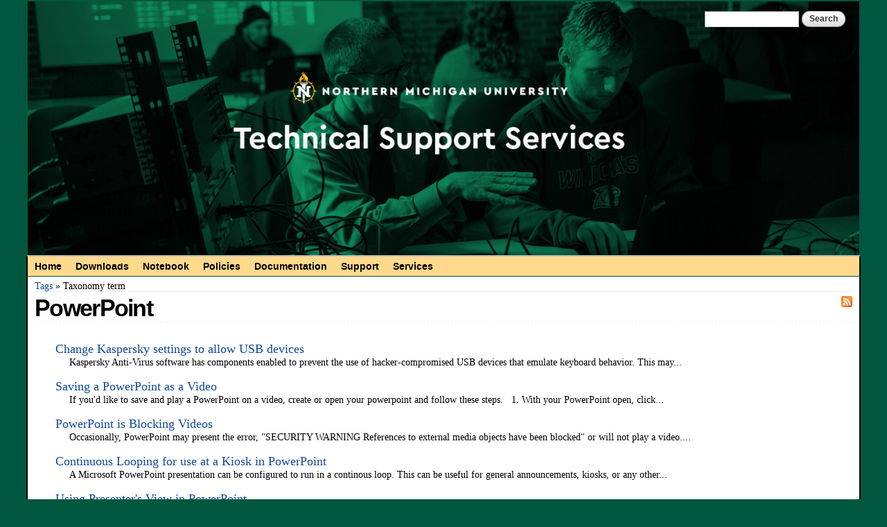

--- FILE ---
content_type: text/html; charset=utf-8
request_url: https://it.nmu.edu/tags/powerpoint
body_size: 27608
content:
<!DOCTYPE html PUBLIC "-//W3C//DTD HTML+RDFa 1.1//EN">
<html lang="en" dir="ltr" version="HTML+RDFa 1.1"
  xmlns:content="http://purl.org/rss/1.0/modules/content/"
  xmlns:dc="http://purl.org/dc/terms/"
  xmlns:foaf="http://xmlns.com/foaf/0.1/"
  xmlns:og="http://ogp.me/ns#"
  xmlns:rdfs="http://www.w3.org/2000/01/rdf-schema#"
  xmlns:sioc="http://rdfs.org/sioc/ns#"
  xmlns:sioct="http://rdfs.org/sioc/types#"
  xmlns:skos="http://www.w3.org/2004/02/skos/core#"
  xmlns:xsd="http://www.w3.org/2001/XMLSchema#">
<head profile="http://www.w3.org/1999/xhtml/vocab">
  <meta http-equiv="Content-Type" content="text/html; charset=utf-8" />
<meta name="Generator" content="Drupal 7 (http://drupal.org)" />
<link rel="alternate" type="application/rss+xml" title="PowerPoint" href="https://it.nmu.edu/taxonomy/term/240/all/feed" />
<link rel="shortcut icon" href="https://it.nmu.edu/sites/all/themes/it_nmu/favicon.ico" type="image/vnd.microsoft.icon" />
<meta name="viewport" content="width=device-width, initial-scale=1, maximum-scale=1, minimum-scale=1, user-scalable=yes" />
  <title>PowerPoint | Technology Support Services</title>  
  <style type="text/css" media="all">
@import url("https://it.nmu.edu/modules/system/system.base.css?t0u6rb");
@import url("https://it.nmu.edu/modules/system/system.menus.css?t0u6rb");
@import url("https://it.nmu.edu/modules/system/system.messages.css?t0u6rb");
@import url("https://it.nmu.edu/modules/system/system.theme.css?t0u6rb");
</style>
<style type="text/css" media="all">
@import url("https://it.nmu.edu/modules/field/theme/field.css?t0u6rb");
@import url("https://it.nmu.edu/modules/node/node.css?t0u6rb");
@import url("https://it.nmu.edu/modules/search/search.css?t0u6rb");
@import url("https://it.nmu.edu/modules/user/user.css?t0u6rb");
@import url("https://it.nmu.edu/sites/all/modules/views/css/views.css?t0u6rb");
@import url("https://it.nmu.edu/sites/all/modules/ckeditor/css/ckeditor.css?t0u6rb");
</style>
<style type="text/css" media="all">
@import url("https://it.nmu.edu/sites/all/modules/ctools/css/ctools.css?t0u6rb");
@import url("https://it.nmu.edu/sites/all/modules/panels/css/panels.css?t0u6rb");
@import url("https://it.nmu.edu/sites/all/modules/tagadelic/tagadelic.css?t0u6rb");
</style>
<style type="text/css" media="print">
@import url("https://it.nmu.edu/sites/all/themes/it_nmu/css/print.css?t0u6rb");
</style>
<style type="text/css" media="all">
@import url("https://it.nmu.edu/sites/all/themes/omega/alpha/css/alpha-reset.css?t0u6rb");
@import url("https://it.nmu.edu/sites/all/themes/omega/alpha/css/alpha-mobile.css?t0u6rb");
@import url("https://it.nmu.edu/sites/all/themes/omega/alpha/css/alpha-alpha.css?t0u6rb");
@import url("https://it.nmu.edu/sites/all/themes/omega/omega/css/formalize.css?t0u6rb");
@import url("https://it.nmu.edu/sites/all/themes/omega/omega/css/omega-text.css?t0u6rb");
@import url("https://it.nmu.edu/sites/all/themes/omega/omega/css/omega-branding.css?t0u6rb");
@import url("https://it.nmu.edu/sites/all/themes/omega/omega/css/omega-visuals.css?t0u6rb");
@import url("https://it.nmu.edu/sites/all/themes/it_nmu/css/global.css?t0u6rb");
@import url("https://it.nmu.edu/sites/all/themes/it_nmu/css/font.css?t0u6rb");
</style>

<!--[if (lt IE 9)&(!IEMobile)]>
<style type="text/css" media="all">
@import url("https://it.nmu.edu/sites/all/themes/it_nmu/css/it-nmu-alpha-default.css?t0u6rb");
@import url("https://it.nmu.edu/sites/all/themes/it_nmu/css/it-nmu-alpha-default-normal.css?t0u6rb");
@import url("https://it.nmu.edu/sites/all/themes/omega/alpha/css/grid/alpha_default/normal/alpha-default-normal-12.css?t0u6rb");
</style>
<![endif]-->

<!--[if gte IE 9]><!-->
<style type="text/css" media="(min-width: 740px) and (min-device-width: 740px), (max-device-width: 800px) and (min-width: 740px) and (orientation:landscape)">
@import url("https://it.nmu.edu/sites/all/themes/it_nmu/css/it-nmu-alpha-default.css?t0u6rb");
@import url("https://it.nmu.edu/sites/all/themes/it_nmu/css/it-nmu-alpha-default-narrow.css?t0u6rb");
@import url("https://it.nmu.edu/sites/all/themes/omega/alpha/css/grid/alpha_default/narrow/alpha-default-narrow-12.css?t0u6rb");
</style>
<!--<![endif]-->

<!--[if gte IE 9]><!-->
<style type="text/css" media="all and (min-width: 980px) and (min-device-width: 980px), all and (max-device-width: 1024px) and (min-width: 1024px) and (orientation:landscape)">
@import url("https://it.nmu.edu/sites/all/themes/it_nmu/css/it-nmu-alpha-default.css?t0u6rb");
@import url("https://it.nmu.edu/sites/all/themes/it_nmu/css/it-nmu-alpha-default-normal.css?t0u6rb");
@import url("https://it.nmu.edu/sites/all/themes/omega/alpha/css/grid/alpha_default/normal/alpha-default-normal-12.css?t0u6rb");
</style>
<!--<![endif]-->

<!--[if gte IE 9]><!-->
<style type="text/css" media="all and (min-width: 1220px)">
@import url("https://it.nmu.edu/sites/all/themes/it_nmu/css/it-nmu-alpha-default.css?t0u6rb");
@import url("https://it.nmu.edu/sites/all/themes/it_nmu/css/it-nmu-alpha-default-wide.css?t0u6rb");
@import url("https://it.nmu.edu/sites/all/themes/omega/alpha/css/grid/alpha_default/wide/alpha-default-wide-12.css?t0u6rb");
</style>
<!--<![endif]-->
  <script type="text/javascript" src="https://it.nmu.edu/misc/jquery.js?v=1.4.4"></script>
<script type="text/javascript" src="https://it.nmu.edu/misc/jquery-extend-3.4.0.js?v=1.4.4"></script>
<script type="text/javascript" src="https://it.nmu.edu/misc/jquery-html-prefilter-3.5.0-backport.js?v=1.4.4"></script>
<script type="text/javascript" src="https://it.nmu.edu/misc/jquery.once.js?v=1.2"></script>
<script type="text/javascript" src="https://it.nmu.edu/misc/drupal.js?t0u6rb"></script>
<script type="text/javascript" src="https://it.nmu.edu/misc/jquery.cookie.js?v=1.0"></script>
<script type="text/javascript" src="https://it.nmu.edu/misc/jquery.form.js?v=2.52"></script>
<script type="text/javascript" src="https://it.nmu.edu/misc/form-single-submit.js?v=7.99"></script>
<script type="text/javascript" src="https://it.nmu.edu/misc/ajax.js?v=7.99"></script>
<script type="text/javascript" src="https://it.nmu.edu/sites/all/modules/views/js/base.js?t0u6rb"></script>
<script type="text/javascript" src="https://it.nmu.edu/misc/progress.js?v=7.99"></script>
<script type="text/javascript" src="https://it.nmu.edu/sites/all/modules/views/js/ajax_view.js?t0u6rb"></script>
<script type="text/javascript" src="https://it.nmu.edu/sites/all/modules/google_analytics/googleanalytics.debug.js?t0u6rb"></script>
<script type="text/javascript" src="https://www.googletagmanager.com/gtag/js?id=G-W3603KF4TD"></script>
<script type="text/javascript">
<!--//--><![CDATA[//><!--
window.dataLayer = window.dataLayer || [];function gtag(){dataLayer.push(arguments)};gtag("js", new Date());gtag("set", "developer_id.dMDhkMT", true);gtag("config", "G-W3603KF4TD", {"groups":"default"});gtag("config", "UA-31492046-1", {"groups":"default"});
//--><!]]>
</script>
<script type="text/javascript" src="https://it.nmu.edu/sites/all/themes/it_nmu/js/dlinfo.js?t0u6rb"></script>
<script type="text/javascript" src="https://it.nmu.edu/sites/all/themes/it_nmu/js/image.js?t0u6rb"></script>
<script type="text/javascript" src="https://it.nmu.edu/sites/all/themes/omega/omega/js/jquery.formalize.js?t0u6rb"></script>
<script type="text/javascript" src="https://it.nmu.edu/sites/all/themes/omega/omega/js/omega-mediaqueries.js?t0u6rb"></script>
<script type="text/javascript" src="https://it.nmu.edu/sites/all/themes/omega/omega/js/omega-equalheights.js?t0u6rb"></script>
<script type="text/javascript">
<!--//--><![CDATA[//><!--
jQuery.extend(Drupal.settings, {"basePath":"\/","pathPrefix":"","setHasJsCookie":0,"ajaxPageState":{"theme":"it_nmu","theme_token":"DCj5G8_PptFjPD-WxfkoHhotaDhcwW3UYvQWIV6aA-I","js":{"misc\/jquery.js":1,"misc\/jquery-extend-3.4.0.js":1,"misc\/jquery-html-prefilter-3.5.0-backport.js":1,"misc\/jquery.once.js":1,"misc\/drupal.js":1,"misc\/jquery.cookie.js":1,"misc\/jquery.form.js":1,"misc\/form-single-submit.js":1,"misc\/ajax.js":1,"sites\/all\/modules\/views\/js\/base.js":1,"misc\/progress.js":1,"sites\/all\/modules\/views\/js\/ajax_view.js":1,"sites\/all\/modules\/google_analytics\/googleanalytics.debug.js":1,"https:\/\/www.googletagmanager.com\/gtag\/js?id=G-W3603KF4TD":1,"0":1,"sites\/all\/themes\/it_nmu\/js\/dlinfo.js":1,"sites\/all\/themes\/it_nmu\/js\/image.js":1,"sites\/all\/themes\/omega\/omega\/js\/jquery.formalize.js":1,"sites\/all\/themes\/omega\/omega\/js\/omega-mediaqueries.js":1,"sites\/all\/themes\/omega\/omega\/js\/omega-equalheights.js":1},"css":{"modules\/system\/system.base.css":1,"modules\/system\/system.menus.css":1,"modules\/system\/system.messages.css":1,"modules\/system\/system.theme.css":1,"modules\/field\/theme\/field.css":1,"modules\/node\/node.css":1,"modules\/search\/search.css":1,"modules\/user\/user.css":1,"sites\/all\/modules\/views\/css\/views.css":1,"sites\/all\/modules\/ckeditor\/css\/ckeditor.css":1,"sites\/all\/modules\/ctools\/css\/ctools.css":1,"sites\/all\/modules\/panels\/css\/panels.css":1,"sites\/all\/modules\/tagadelic\/tagadelic.css":1,"sites\/all\/themes\/it_nmu\/css\/print.css":1,"sites\/all\/themes\/omega\/alpha\/css\/alpha-reset.css":1,"sites\/all\/themes\/omega\/alpha\/css\/alpha-mobile.css":1,"sites\/all\/themes\/omega\/alpha\/css\/alpha-alpha.css":1,"sites\/all\/themes\/omega\/omega\/css\/formalize.css":1,"sites\/all\/themes\/omega\/omega\/css\/omega-text.css":1,"sites\/all\/themes\/omega\/omega\/css\/omega-branding.css":1,"sites\/all\/themes\/omega\/omega\/css\/omega-visuals.css":1,"sites\/all\/themes\/it_nmu\/css\/global.css":1,"sites\/all\/themes\/it_nmu\/css\/font.css":1,"ie::normal::sites\/all\/themes\/it_nmu\/css\/it-nmu-alpha-default.css":1,"ie::normal::sites\/all\/themes\/it_nmu\/css\/it-nmu-alpha-default-normal.css":1,"ie::normal::sites\/all\/themes\/omega\/alpha\/css\/grid\/alpha_default\/normal\/alpha-default-normal-12.css":1,"narrow::sites\/all\/themes\/it_nmu\/css\/it-nmu-alpha-default.css":1,"narrow::sites\/all\/themes\/it_nmu\/css\/it-nmu-alpha-default-narrow.css":1,"sites\/all\/themes\/omega\/alpha\/css\/grid\/alpha_default\/narrow\/alpha-default-narrow-12.css":1,"normal::sites\/all\/themes\/it_nmu\/css\/it-nmu-alpha-default.css":1,"normal::sites\/all\/themes\/it_nmu\/css\/it-nmu-alpha-default-normal.css":1,"sites\/all\/themes\/omega\/alpha\/css\/grid\/alpha_default\/normal\/alpha-default-normal-12.css":1,"wide::sites\/all\/themes\/it_nmu\/css\/it-nmu-alpha-default.css":1,"wide::sites\/all\/themes\/it_nmu\/css\/it-nmu-alpha-default-wide.css":1,"sites\/all\/themes\/omega\/alpha\/css\/grid\/alpha_default\/wide\/alpha-default-wide-12.css":1}},"views":{"ajax_path":"\/views\/ajax","ajaxViews":{"views_dom_id:cdcfa0c80ce29778c30bd0a8ceda9d4b":{"view_name":"top_ten","view_display_id":"block","view_args":"","view_path":"taxonomy\/term\/240","view_base_path":null,"view_dom_id":"cdcfa0c80ce29778c30bd0a8ceda9d4b","pager_element":0},"views_dom_id:468a79c68103402e6532fb8680ad2b93":{"view_name":"most_recent","view_display_id":"block","view_args":"","view_path":"taxonomy\/term\/240","view_base_path":null,"view_dom_id":"468a79c68103402e6532fb8680ad2b93","pager_element":0}}},"urlIsAjaxTrusted":{"\/views\/ajax":true,"\/tags\/powerpoint":true},"googleanalytics":{"account":["G-W3603KF4TD","UA-31492046-1"],"trackOutbound":1,"trackMailto":1,"trackDownload":1,"trackDownloadExtensions":"7z|aac|arc|arj|asf|asx|avi|bin|csv|doc(x|m)?|dot(x|m)?|exe|flv|gif|gz|gzip|hqx|jar|jpe?g|js|mp(2|3|4|e?g)|mov(ie)?|msi|msp|pdf|phps|png|ppt(x|m)?|pot(x|m)?|pps(x|m)?|ppam|sld(x|m)?|thmx|qtm?|ra(m|r)?|sea|sit|tar|tgz|torrent|txt|wav|wma|wmv|wpd|xls(x|m|b)?|xlt(x|m)|xlam|xml|z|zip"},"omega":{"layouts":{"primary":"normal","order":["narrow","normal","wide"],"queries":{"narrow":"(min-width: 740px) and (min-device-width: 740px), (max-device-width: 800px) and (min-width: 740px) and (orientation:landscape)","normal":"all and (min-width: 980px) and (min-device-width: 980px), all and (max-device-width: 1024px) and (min-width: 1024px) and (orientation:landscape)","wide":"all and (min-width: 1220px)"}}}});
//--><!]]>
</script>
  <!--[if lt IE 9]><script src="http://html5shiv.googlecode.com/svn/trunk/html5.js"></script><![endif]-->
</head>
<body class="html not-front not-logged-in page-taxonomy page-taxonomy-term page-taxonomy-term- page-taxonomy-term-240 context-tags">
  <div id="skip-link">
    <a href="#main-content" class="element-invisible element-focusable">Skip to main content</a>
  </div>
  <div class="region region-page-top" id="region-page-top">
  <div class="region-inner region-page-top-inner">
      </div>
</div>  <div class="page clearfix" id="page">
      <header id="section-header" class="section section-header">
  <div id="zone-user-wrapper" class="zone-wrapper zone-user-wrapper clearfix">  
  <div id="zone-user" class="zone zone-user clearfix container-12">
    <div class="grid-8 region region-user-first" id="region-user-first">
  <div class="region-inner region-user-first-inner">
      </div>
</div>  </div>
</div><div id="zone-branding-wrapper" class="zone-wrapper zone-branding-wrapper clearfix">  
  <div id="zone-branding" class="zone zone-branding clearfix container-12">
    <div class="grid-8 region region-branding" id="region-branding">
  <div class="region-inner region-branding-inner">
        <div class="branding-data clearfix">
            <div class="logo-img">
        <img src="https://it.nmu.edu/sites/default/files/IT_web_banner_0.jpg" alt="" id="logo" />      </div>
                </div>
          </div>
</div>
<div class="grid-4 region region-branding-second" id="region-branding-second">
  <div class="region-inner region-branding-second-inner">
    <div class="block block-search block-form block-search-form odd block-without-title" id="block-search-form">
  <div class="block-inner clearfix">
                
    <div class="content clearfix">
      <form action="/tags/powerpoint" method="post" id="search-block-form" accept-charset="UTF-8"><div><div class="container-inline">
      <h2 class="element-invisible">Search form</h2>
    <div class="form-item form-type-textfield form-item-search-block-form">
  <label class="element-invisible" for="edit-search-block-form--2">Search </label>
 <input title="Enter the terms you wish to search for." type="text" id="edit-search-block-form--2" name="search_block_form" value="" size="15" maxlength="128" class="form-text" />
</div>
<div class="form-actions form-wrapper" id="edit-actions"><input type="submit" id="edit-submit" name="op" value="Search" class="form-submit" /></div><input type="hidden" name="form_build_id" value="form-A2aFKRTlJFnVab72ae7IiQ36og7kQgpY0QxALvsRw4I" />
<input type="hidden" name="form_id" value="search_block_form" />
</div>
</div></form>    </div>
  </div>
</div>  </div>
</div>  </div>
</div><div id="zone-menu-wrapper" class="zone-wrapper zone-menu-wrapper clearfix">  
  <div id="zone-menu" class="zone zone-menu clearfix container-12">
    <div class="grid-12 region region-menu" id="region-menu">
  <div class="region-inner region-menu-inner">
        <nav class="navigation">
      <h2 class="element-invisible">Main menu</h2><ul id="main-menu" class="links inline clearfix main-menu"><li class="menu-198 first"><a href="/">Home</a></li><li class="menu-707"><a href="/downloads" title="">Downloads</a></li><li class="menu-807"><a href="/notebook" title="">Notebook</a></li><li class="menu-570"><a href="/policies" title="">Policies</a></li><li class="menu-1366"><a href="/docs" title="">Documentation</a></li><li class="menu-1989"><a href="/support">Support</a></li><li class="menu-937 last"><a href="/services">Services</a></li></ul>          </nav>
          </div>
</div>
  </div>
</div></header>    
      <section id="section-content" class="section section-content">
  <div id="zone-content-wrapper" class="zone-wrapper zone-content-wrapper clearfix">  
  <div id="zone-content" class="zone zone-content clearfix container-12">    
          <div id="breadcrumb" class="grid-12"><h2 class="element-invisible">You are here</h2><div class="breadcrumb"><a href="/tagadelic/chunk/1">Tags</a> » Taxonomy term</div></div>
        
        

<div class="grid-12 region region-content" id="region-content">

  <div class="region-inner region-content-inner">
    <a id="main-content"></a>
                <h1 class="title" id="page-title">PowerPoint</h1>
                        <div class="block block-system block-main block-system-main odd block-without-title" id="block-system-main">
  <div class="block-inner clearfix">
                
    <div class="content clearfix">
      <div class="view view-taxonomy-term view-id-taxonomy_term view-display-id-page view-dom-id-60cd41da07dcb4d9e414bffc20f57417">
        
  
  
      <div class="view-content">
        <div class="views-row views-row-1 views-row-odd views-row-first">
      
  <div class="views-field views-field-title">        <span class="field-content"><a href="/docs/change-kaspersky-settings-allow-usb-devices">Change Kaspersky settings to allow USB devices</a></span>  </div>  
  <div class="views-field views-field-body">        <span class="field-content">Kaspersky Anti-Virus software has components enabled to prevent the use of hacker-compromised USB devices that emulate keyboard behavior. This may...</span>  </div>  </div>
  <div class="views-row views-row-2 views-row-even">
      
  <div class="views-field views-field-title">        <span class="field-content"><a href="/docs/saving-powerpoint-video">Saving a PowerPoint as a Video</a></span>  </div>  
  <div class="views-field views-field-body">        <span class="field-content">If you'd like to save and play a PowerPoint on a video, create or open your powerpoint and follow these steps.
 
1. With your PowerPoint open, click...</span>  </div>  </div>
  <div class="views-row views-row-3 views-row-odd">
      
  <div class="views-field views-field-title">        <span class="field-content"><a href="/docs/powerpoint-blocking-videos">PowerPoint is Blocking Videos</a></span>  </div>  
  <div class="views-field views-field-body">        <span class="field-content">​Occasionally, PowerPoint may present the error, "SECURITY WARNING References to external media objects have been blocked" or will not play a video....</span>  </div>  </div>
  <div class="views-row views-row-4 views-row-even">
      
  <div class="views-field views-field-title">        <span class="field-content"><a href="/docs/continuous-looping-use-kiosk-powerpoint">Continuous Looping for use at a Kiosk in PowerPoint</a></span>  </div>  
  <div class="views-field views-field-body">        <span class="field-content">A Microsoft PowerPoint presentation can be configured to run in a continous loop. This can be useful for general announcements, kiosks, or any other...</span>  </div>  </div>
  <div class="views-row views-row-5 views-row-odd views-row-last">
      
  <div class="views-field views-field-title">        <span class="field-content"><a href="/docs/using-presenters-view-powerpoint">Using Presenter&#039;s View in PowerPoint</a></span>  </div>  
  <div class="views-field views-field-body">        <span class="field-content">This page outlines the many useful features in using the Presenter's View in PowerPoint.
1. PowerPoint 2013 will automatically be in presenter's view...</span>  </div>  </div>
    </div>
  
  
  
  
  
  
</div>    </div>
  </div>
</div>    <div class="feed-icon clearfix"><a href="https://it.nmu.edu/taxonomy/term/240/all/feed" class="feed-icon" title="Subscribe to PowerPoint"><img typeof="foaf:Image" src="https://it.nmu.edu/misc/feed.png" width="16" height="16" alt="Subscribe to PowerPoint" /></a></div>  </div>
</div>
  </div>
</div><div id="zone-postscript-wrapper" class="zone-wrapper zone-postscript-wrapper clearfix">  
  <div id="zone-postscript" class="zone zone-postscript clearfix container-12">
    <div class="grid-4 region region-postscript-first" id="region-postscript-first">
  <div class="region-inner region-postscript-first-inner">
    <section class="block block-views block-top-ten-block block-views-top-ten-block odd" id="block-views-top-ten-block">
  <div class="block-inner clearfix">
              <h2 class="block-title">Top Five Articles</h2>
            
    <div class="content clearfix">
      <div class="view view-top-ten view-id-top_ten view-display-id-block top-ten-view view-dom-id-cdcfa0c80ce29778c30bd0a8ceda9d4b">
        
  
  
      <div class="view-content">
        <div class="views-row views-row-1 views-row-odd views-row-first">
      
  <div class="views-field views-field-title">        <span class="field-content"><a href="/docs/common-windows-file-extensions">Common Windows file extensions</a></span>  </div>  </div>
  <div class="views-row views-row-2 views-row-even">
      
  <div class="views-field views-field-title">        <span class="field-content"><a href="/docs/useful-keyboard-shortcuts">Useful Keyboard Shortcuts</a></span>  </div>  </div>
  <div class="views-row views-row-3 views-row-odd">
      
  <div class="views-field views-field-title">        <span class="field-content"><a href="/docs/how-set-track-changes-microsoft-word">How to set Track Changes in Microsoft Word</a></span>  </div>  </div>
  <div class="views-row views-row-4 views-row-even">
      
  <div class="views-field views-field-title">        <span class="field-content"><a href="/docs/backing-bookmarksfavorites">Backing up Bookmarks/Favorites</a></span>  </div>  </div>
  <div class="views-row views-row-5 views-row-odd views-row-last">
      
  <div class="views-field views-field-title">        <span class="field-content"><a href="/docs/check-static-ip-address">Check for a Static IP Address</a></span>  </div>  </div>
    </div>
  
  
  
  
  
  
</div>    </div>
  </div>
</section>  </div>
</div><div class="grid-4 region region-postscript-second" id="region-postscript-second">
  <div class="region-inner region-postscript-second-inner">
    <section class="block block-views block-most-recent-block block-views-most-recent-block odd" id="block-views-most-recent-block">
  <div class="block-inner clearfix">
              <h2 class="block-title">Most Recent Articles</h2>
            
    <div class="content clearfix">
      <div class="view view-most-recent view-id-most_recent view-display-id-block most-recent-view view-dom-id-468a79c68103402e6532fb8680ad2b93">
        
  
  
      <div class="view-content">
        <div class="views-row views-row-1 views-row-odd views-row-first">
      
  <div class="views-field views-field-title">        <span class="field-content"><a href="/docs/respondus-lockdown-ipados">Respondus Lockdown for iPadOS</a></span>  </div>  </div>
  <div class="views-row views-row-2 views-row-even">
      
  <div class="views-field views-field-title">        <span class="field-content"><a href="/docs/nmu-organization-account">NMU Organization Account</a></span>  </div>  </div>
  <div class="views-row views-row-3 views-row-odd">
      
  <div class="views-field views-field-title">        <span class="field-content"><a href="/docs/lenovo-recovery-media-oem-usb-key-creation"> Lenovo Recovery Media - OEM USB Key Creation</a></span>  </div>  </div>
  <div class="views-row views-row-4 views-row-even">
      
  <div class="views-field views-field-title">        <span class="field-content"><a href="/docs/setting-app-password">Setting up an App Password</a></span>  </div>  </div>
  <div class="views-row views-row-5 views-row-odd views-row-last">
      
  <div class="views-field views-field-title">        <span class="field-content"><a href="/docs/potential-csrf-attack">Potential CSRF Attack</a></span>  </div>  </div>
    </div>
  
  
  
  
  
  
</div>    </div>
  </div>
</section>  </div>
</div><div class="grid-4 region region-postscript-third" id="region-postscript-third">
  <div class="region-inner region-postscript-third-inner">
    <section class="block block-tagadelic block-1 block-tagadelic-1 odd" id="block-tagadelic-1">
  <div class="block-inner clearfix">
              <h2 class="block-title">IT Documentation Tags</h2>
            
    <div class="content clearfix">
      <a href="/tags/password" class="tagadelic level1" rel="tag" title="">password</a> 
<a href="/tags/connection" class="tagadelic level1" rel="tag" title="">connection</a> 
<a href="/tags/myuser" class="tagadelic level1" rel="tag" title="">myuser</a> 
<a href="/tags/backup" class="tagadelic level3" rel="tag" title="">backup</a> 
<a href="/tags/thinkpad" class="tagadelic level2" rel="tag" title="">ThinkPad</a> 
<a href="/tags/wifi" class="tagadelic level5" rel="tag" title="">WiFi</a> 
<a href="/tags/microsoft" class="tagadelic level3" rel="tag" title="">microsoft</a> 
<a href="/tags/faq" class="tagadelic level2" rel="tag" title="">FAQ</a> 
<a href="/tags/windows" class="tagadelic level6" rel="tag" title="">Windows</a> 
<a href="/tags/troubleshooting" class="tagadelic level2" rel="tag" title="">Troubleshooting</a> 
<a href="/tags/outlook" class="tagadelic level5" rel="tag" title="">Outlook</a> 
<a href="/tags/word" class="tagadelic level2" rel="tag" title="">word</a> 
<a href="/tags/osx" class="tagadelic level1" rel="tag" title="">OSX</a> 
<a href="/tags/email" class="tagadelic level2" rel="tag" title="">email</a> 
<a href="/tags/security" class="tagadelic level2" rel="tag" title="">security</a> 
<a href="/tags/macbook" class="tagadelic level3" rel="tag" title="">macbook</a> 
<a href="/tags/lte" class="tagadelic level5" rel="tag" title="">LTE</a> 
<a href="/tags/internet" class="tagadelic level2" rel="tag" title="">internet</a> 
<a href="/tags/account" class="tagadelic level4" rel="tag" title="">account</a> 
<a href="/tags/network" class="tagadelic level5" rel="tag" title="">network</a> 
<div class="more-link"><a href="/tagadelic/chunk/1" title="more tags">More</a></div>    </div>
  </div>
</section>  </div>
</div>  </div>
</div></section>    
  
      <footer id="section-footer" class="section section-footer">
  <div id="zone-footer-wrapper" class="zone-wrapper zone-footer-wrapper clearfix">  
  <div id="zone-footer" class="zone zone-footer clearfix container-12">
    <div class="grid-12 region region-footer-first" id="region-footer-first">
  <div class="region-inner region-footer-first-inner">
    <div class="block block-block block-1 block-block-1 odd block-without-title" id="block-block-1">
  <div class="block-inner clearfix">
                
    <div class="content clearfix">
      <div> </div><p class="rtecenter"><strong>Northern Michigan University is an <a href="http://www.nmu.edu/aaeo">equal opportunity</a> institution.<br />
<a href="http://www.nmu.edu/copyright">©</a> 2026 by the <a href="http://www.nmu.edu/board">Board of Trustees</a> of Northern Michigan University.</strong></p><p class="rtecenter"><a href="/support/helpdesk" title="HelpDesk">HelpDesk (906-227-2468)</a> | <a href="/support/microrepair" title="Micro Repair">Micro Repair (906-227-1192)</a> | <a href="/forms/site-feedback" title="Site Feedback">Site Feedback</a></p>    </div>
  </div>
</div><div class="block block-system block-powered-by block-system-powered-by even block-without-title" id="block-system-powered-by">
  <div class="block-inner clearfix">
                
    <div class="content clearfix">
      <span>Powered by <a href="https://www.drupal.org">Drupal</a></span>    </div>
  </div>
</div>  </div>
</div>  </div>
</div></footer>  </div>  <div class="region region-page-bottom" id="region-page-bottom">
  <div class="region-inner region-page-bottom-inner">
      </div>
</div></body>
</html>

--- FILE ---
content_type: text/css
request_url: https://it.nmu.edu/sites/all/themes/it_nmu/css/print.css?t0u6rb
body_size: 287
content:

#zone-branding,
#zone-menu-wrapper,
#zone-buttonbar-wrapper,
#zone-postscript-wrapper,
#zone-prefooter-wrapper,
#section-footer,
#toolbar.toolbar,
#block-views-related-content-block,
.alpha-resize-indicator,
.tabs,
.alpha-block-toggle{
  display:none;
}

#zone-content{
  border:none;
}

--- FILE ---
content_type: text/css
request_url: https://it.nmu.edu/sites/all/themes/it_nmu/css/it-nmu-alpha-default.css?t0u6rb
body_size: 3718
content:
/* This file will hold styles for all layouts using the alpha grid (i.e. not the mobile layout). */
body{
  font: 0.9em NoticiaText; /*, Noticia_Text, Muli ,Verdana, Arial */
  background: #00573d;
}
a:link, a:visited{ text-decoration: none; color: /*#186B43*/ #104B97; }
a:hover{ text-decoration: underline; color: #508BB1; }
a[href="/user/password"] {
  display:none;
}
.grid-1, .grid-2, .grid-3, .grid-4, .grid-5, .grid-6, .grid-7, .grid-8, .grid-9, .grid-10,
.grid-11, .grid-12 {
  margin-left: 0px;
  margin-right: 0px;
}

.block-search{ padding: 16px 0; float:right; clear:left;}
.logo-img{ padding-top:2px;}
.site-name-slogan{ float:none; }
.site-name{ padding: 8px 0; }
.site-name a { color: #FFF; margin: 0; padding:0; }
.site-name a:hover {text-decoration: none;}
/* Branding */
#zone-branding{ background-color: #00573d; /*padding: 5px 0;*/ }
#block-system-powered-by{ float: right; margin-right: 10px; }

/* Navigation */
#zone-menu ul.main-menu li:hover ul.menu { display: block; }
#zone-menu ul.main-menu li a:hover {  background-color: #FFFFCC; color: #000; text-decoration: none; }
#zone-menu ul.main-menu li:hover>a {  background-color: #FFFFCC;}

#zone-mesg-wrapper{
  margin:0px;
  padding:0px;
}
#zone-mesg{
  background-color: #FFF;
}

.zone-content{ padding-top: 5px;}

/* Button bar */
.zone-buttonbar{
  background-color: #78B275; /* #26513B */
  border-top: 1px solid #00573d;
}
.btn-bar-qlink-btn a{ margin:0px auto; text-decoration: none; width:100px; }
.btn-bar-qlink-btn a:hover{ background-color: #00573d; color: #FFD98C; font-weight:bold;}

/* News Block */
.block-news-article-list-block{ margin-top:0px; } /*border around block*/

/* Region Sidbar menus */
.region-sidebar-first .menu li{ margin:0px; list-style: none; width: auto; }
.region-sidebar-first .menu .leaf{
  background-color: #00573d;
  border: 1px solid #333;
  border-bottom: none;
  padding: 2px;
 }
.region-sidebar-first .menu .leaf a{  color: #FFF;}
.region-sidebar-first .menu .leaf.active-trail { background-color:#60a25b; border-right: 4px solid #CCCC99; }
.region-sidebar-first .menu .leaf:hover{ background-color: #DFDFDF; border-right: 4px solid #005500; }
.region-sidebar-first .menu .leaf:hover a{ color: #000; text-decoration: none; }
.region-sidebar-first .menu .leaf.last{border-bottom: 1px solid #333;}

/* Postscript region */
#zone-postscript-wrapper h2{ padding-left:6px; margin-top:0px; /*border-top: 3px solid #AAB398;*/  }

.zone-menu, .zone-content, .zone-buttonbar, .zone-postscript {
border-left: 2px solid #000;
border-right: 2px solid #000;
}

/* Documentation */
.node-type-documentation .field-item{margin-left: 25px;}

/* Taxonomy */
.view-taxonomy-term{ padding:5px;}
.view-taxonomy-term .view-content .views-row{ margin-left: 25px; padding: 3px 0; }
.page-taxonomy-term .feed-icon{ position: absolute;top:0; right:0;}

/* Used for making notes more visible*/
.notice {
  padding: 5px;
  margin-left:5px;
  margin-bottom:10px;
  background-color: #E5E5E5;
}
.field-type-fivestar{
  padding-top: 5px;
}
.weather {
  margin-top: 5px; margin-bottom: 0px;
  padding: 8px;
  background-color: #FF0000;
  border: 1px solid;
  -moz-border-radius: 4px 4px 4px 4px;
  border-radius: 4px 4px 4px 4px;
  font-size: 12px;
  font-weight: bold;
  color: #FFFFFF;
}
.weather a:link, .weather a:visited, .weather a:active {
  color: #FFFFFF;
  background-color: #FF0000;
}
.weather p{
  margin-bottom:0px;
}
/* Helpdesk chat */
#block-nodeblock-615 li{
  margin:5px 0px;
  padding:0;
  list-style: none;
}
#block-nodeblock-615 p{
  margin-bottom:0;
}
#block-nodeblock-615 .field-item{
  margin-left:5px;
}
.node-department-hours p{
    margin:0;
}
 .node-department-hours table {
    margin-bottom:10px;
}


--- FILE ---
content_type: text/css
request_url: https://it.nmu.edu/sites/all/themes/it_nmu/css/global.css?t0u6rb
body_size: 11781
content:
/* This file will hold styles for the mobile version of your website (mobile first). */
/* This also can include ANY global CSS that applies site-wide. Unless overwritten by a more specific style rule, CSS declarations in global.css will apply site-wide. */
html{ height: 100%; }
body{ background-color: #00573d; font: 0.9em NoticiaText;} /*Noticia_Text,Muli, Verdana, Arial*/
h1, h2, h3, h4, h5, h6 {
  /*letter-spacing: -0.05em;*/
  font-family: Arimo ; /*Noticia_Text,Muli,Verdana, Arial*/
}
h1 { font-size: 34px; }
.indent10 { margin-left:10px; }
.indent20 { margin-left:20px; }
.indent30 { margin-left:30px; }
.indent40 { margin-left:40px; }
.main-menu a{ font-family: Arimo; }
a:link, a:visited{ color: /*#186B43*/ #0033CC; }
/*.grid-1, .grid-2, .grid-3, .grid-4, .grid-5, .grid-6, .grid-7, .grid-8, .grid-9, .grid-10,
.grid-11, .grid-12 {*/

.grid-4, .grid-8 {
  display: inline;
  float:left;
  margin-left: 0px;
  margin-right: 0px;
}
/* Branding */
#zone-branding{ background-color: #00573d; /*padding: 3px 0;*/ }
.site-name{ margin:0px; padding:8px 20px 8px 0; font-weight:bold;}
.site-name a{ font-family: LatoRegular; color:#FFF; }
.block-search{ float:right; margin:0; padding: 16px 0; clear:left;}
#block-system-powered-by{ float: right; }

#region-branding.grid-8 {
  margin-left: 0;
}
.logo-img img {
  max-width: 100vw;
}
/* Navigation */
#region-menu{margin:0;padding:0;}
#zone-menu { background-color:#FFD98C; border-top:2px solid #BFBFBF; position: relative; z-index: 100; }
#zone-menu .menubar { height: 25px; }
#zone-menu { border-bottom: 1px solid #00573d; }
#zone-menu ul.main-menu, #zone-menu ul.main-menu li, #zone-menu ul.main-menu li a { margin: 0; padding: 0; display: block; height: 28px; line-height: 2.0em; font-weight: bold; color: #000; }
#zone-menu ul.main-menu li { position: relative; float: left; }
#zone-menu ul.main-menu li a { text-decoration: none; margin: 0; padding: 0 10px; display: block; background-color: #FFD98C; }
#zone-menu ul.main-menu li a.active{ background-color:#FFFFCC; color:#000; }

.zone-content{background-color: #FFF; padding-bottom: 15px; border-left: 1px solid #00573d; border-right: 1px solid #00573d;}

/* Region Sidbar menus */
.region-sidebar-first {padding-top:4px;}
.region-sidebar-first .menu li{ margin:0px; list-style: none; width: 180px;  background-color: #00573d; }
.region-sidebar-first .menu .leaf{

  border: 1px solid #333;
  border-bottom: none;
  padding: 2px;
 }
.region-sidebar-first .menu li a{  color: #FFF;}
.region-sidebar-first .menu .leaf.active-trail { background-color:#60a25b; border-right: 4px solid #CCCC99; }
.region-sidebar-first .menu .leaf:hover{ background-color: #DFDFDF; border-right: 4px solid #005500; }
.region-sidebar-first .menu .leaf:hover a{ color: #000; text-decoration: none; }
.region-sidebar-first .menu .leaf.last{border-bottom: 1px solid #333;}

/* Button bar */
.btn-bar-qlink-btn { margin:5px; }
.btn-bar-qlink-btn a{ background-color:#F7F7F7; border:1px solid #333; color: #00573d; display:block; font-weight: bold; margin:0px; padding: 10px; text-align:center; text-decoration: none; width:100px; }


.zone-postscript{
  font-size: 0.9em;
  background-color: #FFFFCC;
  border-top: 1px solid #00573d;
  border-bottom: 1px solid #00573d;
  padding: 5px 0;
}

#zone-footer{ padding-top:8px; color:#FFF; background-color: #00573d;}
#zone-footer a { color:#FFF; }
#zone-footer a:hover{ color: #FFD98C;}
#zone-footer p{ margin-bottom:10px; opacity:1; -moz-opacity: 1; filter:alpha(opacity=100); }
#zone-footer #nmulogo{
  background-image: url('../NMU_G_Horizontal_Transparent.png');
  background-repeat: no-repeat;
  margin: auto;
  width:370px;
  padding-bottom: 10px;
  height:50px;
}

/* Featured Slider control */
.view-featured-slider .flex-control-nav{
  bottom: -18px;
}
.view-featured-slider #views_slideshow_cycle_main_featured_slider-block{
  position: relative;
}
.view-featured-slider #slider_txt_bg{
  position: absolute;
  bottom:0px;
  left:0px;
  background-color: #000;
  height: 70px;
  width: 100%;
  filter:alpha(opacity=95);
  -moz-opacity: 0.95;
  opacity: 0.95;
}
.view-featured-slider #slider_txt_cont{
  bottom:0px;
  left: 15px;
  position:absolute;
  color: #DCDCDC;
}
.view-featured-slider #slider_txt_cont #slider_title{
  font-size: 1.4em;
  padding-bottom:2px;
}
.view-featured-slider #slider_txt_cont #slider_body{
  padding-left:15px;
}

/* HD Slider control */
.responsive-layout-wide .view-hd-slider .flexslider { padding-left: 35px; }

.responsive-layout-wide .view-hd-slider #slider_txt_bg{
  width: 800px;
}
.view-hd-slider{
}
.view-hd-slider .flex-control-nav{
  bottom: -18px;
}
.view-hd-slider #views_slideshow_cycle_main_featured_slider-block{
  position: relative;
}
.view-hd-slider #slider_txt_bg{
  position: absolute;
  bottom:0px;
  left:0px;
  background-color: #000;
  height: 70px;
  width: 100%;
  filter:alpha(opacity=95);
  -moz-opacity: 0.95;
  opacity: 0.95;
}
.view-hd-slider #slider_txt_cont{
  bottom:0px;
  left: 15px;
  position:absolute;
  color: #DCDCDC;
}
.view-hd-slider #slider_txt_cont #slider_title{
  font-size: 1.4em;
  padding-bottom:2px;
}
.view-hd-slider #slider_txt_cont #slider_body{
  padding-left:15px;
}

/* View Filters */
.view-filters{ height:55px; border-bottom: 1px dashed #BEBEBE; padding: 15px 5px; margin-bottom: 15px; }
.view-filters .description{
  padding: 5px;
}
.views-exposed-form{  }

/* Search */
.view-documentation-search{}
.view-documentation-search .views-row{ padding-top:7px; padding-bottom:7px;}


/* Policies node*/
.node-type-policy-page{ }
.node-type-policy-page .field-label,.node-type-policy-page .field-items{ padding-top:7px; }
.field-name-field-pol-purpose .field-item{ padding-left:8px; }
.field-name-field-pol-policy .field-item{ padding-left:8px; }

/* Documentation node */
.node-type-documentation .field-item img{ width:400px; padding: 10px 0; }
.node-type-documentation .field-item li{ padding-bottom: 5px; }
.node-type-documentation li { padding-left:10px;}
.node-type-documentation #hovimg { position:absolute; }
.node-type-documentation .tocList li { padding:0; }
.node-type-documentation ol, .node-type-documentation ul { padding-left: 35px; }
.node-type-documentation li ol, .node-type-documentation li ul { padding-left:35px; }
.node-type-documentation .ul_style_none ul, .node-type-documentation .ul_style_none{ list-style: none;}
.node-type-documentation .li_inline li{ display:inline-table; align:center}

/* Page Node */
.node-type-page ol, .node-type-page ul { padding-left: 35px; }
.node-type-page li ol, .node-type-page li ul { padding-left:35px; }

/* Doculist*/
.page-doclist #region-content{
  width: 95%;
}

/* Download node */
.node-type-downloads .field-name-field-downloadlink .field-item{ margin-bottom: 10px; background: url('/sites/default/files/images/icon_download_product_large.gif') left no-repeat;}
.node-type-downloads .field-name-field-downloadlink .field-item a{ font-size:1.4em; padding-left: 36px; width: 150px; height: 34px; display:block;}

/* News Block */
#block-views-news-article-list-block{ border: 2px solid #EDEDED; margin:15px 0 5px 0; } /*border around block*/
#block-views-news-article-list-block h2{ text-align:center; padding:2px; font-size:1.4em; font-weight:bold; background-color:#AAB398; }
#block-views-news-article-list-block .item-list ul li { margin:0; }
#block-views-news-article-list-block ul { padding-left:0; }
.view-news-article-list ul { padding-left:0; }
.news-view .views-row{ padding: 3px 0; }
.news-view .views-row-even{ /*background-color: #F7F7F7;*/  }
.news-view{ background-color: #FFF; padding:5px 3px 8px 3px;}
.news-view .view-content { margin:0; }
.node-news-article .ul_indent ul { padding-left:35px; }
.node-news-article .li_inline li{ display:inline-table; align:center} /* G Suite icons */
.node-news-article .ul_style_none ul, .node-news-article .ul_style_none{ list-style: none;}

/* Quick links */
.block-nodeblock{ border: 2px solid #EDEDED; margin-bottom:5px; } /*border around block*/
.block-nodeblock h2{ text-align:center; padding:2px; font-size:1.4em; font-weight:bold;background-color:#AAB398; }
.block-nodeblock .content{ background-color: #FFF;padding:5px 3px 8px 3px;}

/* Related Content block */
.block-related-content-block{ border: 2px solid #EDEDED; margin-bottom:5px; } /*border around block*/
.block-related-content-block h2{ text-align:center; padding:2px; font-size:1.4em; font-weight:bold;background-color:#AAB398; }
.block-related-content-block .content{ background-color: #FFF;padding:5px 3px 8px 3px;}

/* Policy View */
.view-policies .item-list .views-row { border-bottom: 1px dashed #BEBEBE; padding-bottom:10px; margin-bottom: 20px;}
.view-policies .item-list .views-row-last { border-bottom: none; }
.view-policies .item-list .views-field-title { font-size: 24px; padding-bottom: 5px; }
.view-policies .item-list .views-field-field-pol-policy { padding-left:15px; }

/* Download View */
.views-field-field-downloadlink{ white-space: nowrap;}
.dwnld-vw .item-list ul li { }
.dwnld-vw .item-list li { border-bottom: 1px dashed #BEBEBE; padding-bottom:10px; margin-bottom: 20px; }
.dwnld-vw .item-list .views-row-last { border-bottom: none; }
.dwnld-vw .item-list .views-field-title { font-size: 24px; padding-bottom: 5px; }
.dwnld-vw .item-list .views-field-body, .dwnld-vw .item-list .views-field-field-downloadlink { padding-left:15px; }

/* Support main */
.support-title{ background-color: #F1F1F1; padding: 4px 0;}

/* Postscript region */
#zone-postscript-wrapper h2{ padding-left:6px; margin-top:6px; /*border-top: 3px solid #AAB398;*/  }
#zone-postscript-wrapper .content{ margin-top:4px; padding-left:6px;  }
#region-buttonbar-first,#region-buttonbar-second,#region-buttonbar-third{ float:left; }

/* Taxonomy */
.page-taxonomy-term #zone-content h1 { border-bottom: 1px dashed #EDEDED; }
.page-taxonomy-term #zone-content .content article{ margin-top: 15px; border-bottom: 1px solid #BEBEBE;}
.view-taxonomy-term .views-field-title{ font-size: 18px;}
.view-taxonomy-term .views-field-body{ padding-bottom: 10px; padding-left: 20px;}

/* Search */
.page-search-node #search-form{ background-color: #EDEDED; border: 1px solid #BEBEBE; padding: 5px; }
.page-search-node .content h2{ border-bottom: 1px dashed #EDEDED; }
.page-search-node .search-info { display:none;}

/* Statistics */
.statistics_counter span{
  display:none;
}

/* Tagadelic */
.wrapper.tagadelic { padding: 20px; }
.tagadelic .tagadelic { padding: 2px 5px; }
.tagadelic.level1 { font-size : 0.8em; /* 1em */ }
.tagadelic.level2 { font-size : 0.9em; /* 1.2em */ }
.tagadelic.level3 { font-size : 1em; /* 1.4em */ }
.tagadelic.level4 { font-size : 1.2em; /* 1.6em */ }
.tagadelic.level5 { font-size : 1.3em; /* 1.8em */ }
.tagadelic.level6 { font-size : 1.4em; /* 2em */ }

/* Pager fix */
.pager li { font-family:NoticiaText; font-size: 11px; white-space:nowrap; }
.pager .pager-previous, .pager .pager-previous a { width:65px; }
.pager li a { background:none;}

/* Breadcrumb */
#breadcrumb { height: 16px; /*background-color: #F7F7F7;*/ border-bottom: 1px solid #EDEDED; margin-bottom: 5px;}

/* Resource Panels */
#resource-list-panel .panel-panel .pane-title{ margin-bottom: 8px; padding-left: 5px; background-color: #E0E0D8;/*#F1F1F1;*/ font-size:20px;}
#resource-list-panel .panel-panel .pane-content{ padding-left:8px; padding-bottom:8px; border: 1px solid #F1F1F1; border-top: none}
#resource-list-panel .panel-panel .pane-content .field-item{ padding-bottom: 2px; }
#resource-list-panel .panel-panel .panel-separator{ height: 20px;}

/* gsuite */
.gsuite_apps_icon,
.node-type-documentation .field-item .gsuite_apps_icon{
  width: 32px;
  height: 32px;
}

/* NMU webcams*/
.responsive-layout-mobile video {
  width:100% !important;
  height:auto !important;
}


--- FILE ---
content_type: text/css
request_url: https://it.nmu.edu/sites/all/themes/it_nmu/css/it-nmu-alpha-default-narrow.css?t0u6rb
body_size: 528
content:
/* This file will hold styles that are loaded using the same media query as the narrow grid. */
/* If you are using the default media queries provided by Omega, these styles will also
 *  apply to the normal and widescreen layouts. You may override these styles in the normal
 *  and widescreen CSS files as appropriate. */
#zone-branding{ background-color: #00573d; }
.site-name{ margin:0px;}

/* NMU webcams*/
.node-type-page video {
  width:100% !important;
  height:auto !important;
}

.logo-img img {
  max-width: 720px;
}


--- FILE ---
content_type: text/css
request_url: https://it.nmu.edu/sites/all/themes/it_nmu/css/it-nmu-alpha-default-wide.css?t0u6rb
body_size: 346
content:
/* This file will hold styles that are loaded using the same media query as the wide grid. */

.view-featured-slider .flexslider { padding-left: 35px; }

.view-featured-slider #slider_txt_bg{
  width: 800px;
}

/* NMU webcams*/
.node-type-page video {
  width:800px !important;
  height:auto !important;
}

.logo-img img {
  max-width: 1200px;
}


--- FILE ---
content_type: text/javascript
request_url: https://it.nmu.edu/sites/all/themes/it_nmu/js/dlinfo.js?t0u6rb
body_size: 505
content:
function dlToggle(item) {
   obj=document.getElementById(item);
   visible=(obj.style.display!="none")
   key=document.getElementById("x" + item);
   if (visible) {
     obj.style.display="none";
     key.innerHTML="[+]";
   } else {
      obj.style.display="block";
      key.innerHTML="[-]";
   }
   obj=document.getElementById("xs" + item);
   visible=(obj.style.display!="none")
   if (visible) {
     obj.style.display="none";

   } else {
      obj.style.display="block";

   }
}

--- FILE ---
content_type: text/javascript
request_url: https://it.nmu.edu/sites/all/themes/it_nmu/js/image.js?t0u6rb
body_size: 2977
content:
jQuery(document).ready(function() {


//  var vph = jQuery(window).height();
  var maxThumb_width = 200;
  var maxReg_width = 500;

  jQuery(".node-type-documentation .zone-content").append('<div id="hovimg"></div>');

  jQuery(".node-type-documentation IMG").mouseenter(function() {
    var vpw = jQuery(window).width();
    /*if(vpw<500){ return false; }*/
    var imgOffset = jQuery(this).offset(); // Get IMG Offset
    var cureleH = jQuery(this).height(); // Get current height
    var cureleW = jQuery(this).width(); // Get current width
    var imgsrc = jQuery(this).attr('src'); // Get images src
    var leftImgOffset = imgOffset.left + 203; // Adjust images left Offset
    var topImgOffset = imgOffset.top - (cureleH / 2); // Adjust images top Offset
    var rlImg = new Image();
    jQuery(rlImg).error(function () { alert('Unable to Load the image.'); }).attr('src',imgsrc);
    var imgwidth = rlImg.width;
    var imgheight = rlImg.height;


    if(cureleW == 200 && imgwidth !=200){

      if (imgheight > imgwidth) {
        if(imgheight < 600){ h = imgheight; }else{ h = maxReg_width; };
        var w = Math.ceil(imgwidth / imgheight * h);
      }else{
        if(imgwidth < 600){ w = imgwidth; }else{ w = maxReg_width; };
        var h = Math.ceil(imgheight / imgwidth * w);
      };

      jQuery("#hovimg").html('<img class="docArticlehovImg" src=' + rlImg.src + ' />').offset({ top: topImgOffset, left: leftImgOffset }).css({ 'border':'1px solid #000','width':w,'z-index':9999});
      jQuery(".docArticlehovImg").attr('height',h).attr('width',w);
      jQuery(this).addClass('docArticle');
    };
  });
  jQuery(".node-type-documentation IMG").mouseleave(function() {
    var vpw = jQuery(window).width();
   /* if(vpw<500){ return false; }*/
    jQuery("#hovimg").css('border','none');
    jQuery(".docArticlehovImg").remove(); // Remove hover image
  });
  /*
  jQuery(".node-documentation IMG").click(function() {
    var vpw = jQuery(window).width();
    if(vpw>500){ return false; }
    var imgOffset = jQuery(this).offset(); // Get IMG Offset
    var cureleH = jQuery(this).height(); // Get current height
    var cureleW = jQuery(this).width(); // Get current width
    var imgsrc = jQuery(this).attr('src'); // Get images src
    var leftImgOffset = imgOffset.left; // Adjust images left Offset
    var topImgOffset = imgOffset.top - (cureleH / 2); // Adjust images top Offset
    var rlImg = new Image();
    jQuery(rlImg).error(function () { alert('Unable to Load the image.'); }).attr('src',imgsrc);
    var imgwidth = rlImg.width;
    var imgheight = rlImg.height;
    jQuery("#hovimg").html('<img class="docArticlehovImg" src=' + rlImg.src + ' />').offset({ top: topImgOffset, left: leftImgOffset }).css({ 'border':'1px solid #000'});
    jQuery(this).addClass('docArticle');
  });
  jQuery("#hovimg").click(function(){
    jQuery("#hovimg").css('border','none');
    jQuery(".docArticlehovImg").remove(); // Remove hover image
  });*/


});